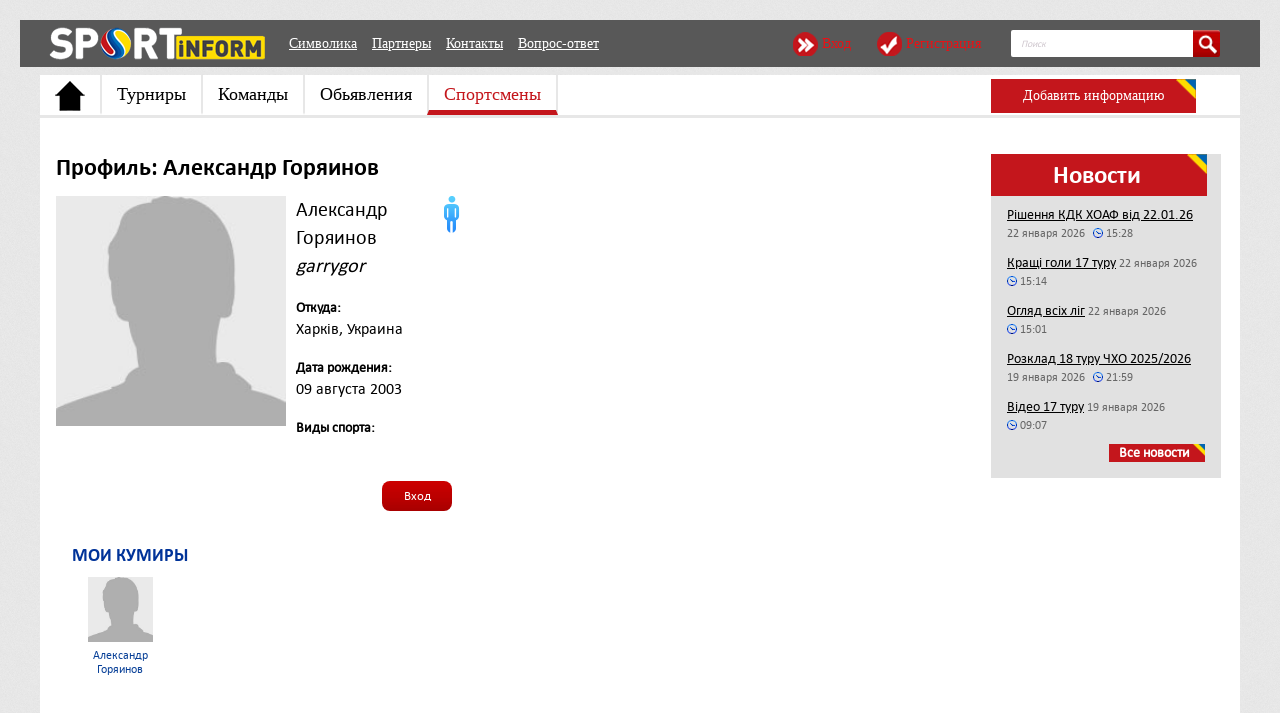

--- FILE ---
content_type: text/html; charset=utf-8
request_url: https://sportinform.com.ua/profile/view/2965/
body_size: 9696
content:
<!DOCTYPE html>
<html lang="en">
	<head>
	<meta charset="utf-8">
	<title>
    Александр Горяинов | SPORTinform.com.ua    </title>
	<meta name="description" content="Sportinform.com.ua - Место встречи всех спортсменов" />
	<meta name="keywords" content="SportInform, спорт, новости спорта, Аматорский футбол, Любительский футбол, Аматорский спорт, Любительский спорт, Турниры по футболу, футбольные турниры, аматорский футбольный клуб, спортивная социальная сеть, место встречи всех спортсменов, любительский кубок, футбольная премьер-лига, Соревнования, Мини футбол, Футзал, турнир по футболу, массовый футбол, футбол первенство, клуб, Команда, Тренер, Игрок, Коллектив, Поддержка, Любительский, Организация, Вратарь, Защитник, Полузащитник, Нападающий, Капитан, Победа, Поражение, Тактика, Стратегия, Самоотдача, Тренировки" />
	<meta name="google-site-verification" content="Gdmv3GVE8ivCeusqOM71Nm1aRcxJuhyGbEhbTDb6oDI" />
	<meta name='yandex-verification' content='4cbb95912fb25ecf' />
	<base href="https://sportinform.com.ua/" />
	<link rel="icon" href="favicon.gif" type="image/x-icon" />
	<link rel="shortcut icon" href="favicon.gif" type="image/x-icon" />
	<link media="all" rel="stylesheet" type="text/css" href="/public/bootstrap/css/bootstrap.min.css" />
	<link media="all" rel="stylesheet" type="text/css" href="/public/bootstrap/css/bootstrap-theme.min.css" />
	<link media="all" rel="stylesheet" type="text/css" href="css/style.css?v=1.3.2" />
	<!--<link media="all" rel="stylesheet" type="text/css" href="css/style.css?v=1.3" />-->
	<link media="all" rel="stylesheet" type="text/css" href="css/style_profile.css" />
	<link media="all" rel="stylesheet" type="text/css" href="css/style_new.css" />
	<link media="all" rel="stylesheet" type="text/css" href="css/nivo-slider.css" />
	<link rel="stylesheet" href="css/coda-slider-2.0.css" type="text/css" media="screen" />
	<link media="all" rel="stylesheet" type="text/css" href="css/default/default.css" />
	<!--link media="all" rel="stylesheet" type="text/css" href="css/form.css" /-->
	<link rel="alternate" type="application/rss+xml" title="SportInform.com.ua RSS Feed" href="https://sportinform.com.ua/rss/" />
	<link media="all" rel="stylesheet" type="text/css" href="css/bootstrap-datepicker3.min.css" />
	<!--[if lt IE 9]><link rel="stylesheet" type="text/css" href="css/ie.css" media="screen"/><![endif]-->
	<!--<script type="text/javascript" src="js/jquery-1.9.0.min.js"></script>
	<script>
	newJquery = jQuery.noConflict(true);
	</script>-->
	<script src="//ajax.googleapis.com/ajax/libs/jquery/1.9.1/jquery.min.js"></script>
	<script src="//code.jquery.com/jquery-migrate-1.2.1.js"></script>
	<link rel="stylesheet" href="//ajax.googleapis.com/ajax/libs/jqueryui/1.8.24/themes/smoothness/jquery-ui.css" />
	<script src="//ajax.googleapis.com/ajax/libs/jqueryui/1.8.24/jquery-ui.min.js"></script>
	<script src="//ajax.googleapis.com/ajax/libs/jqueryui/1.8.24/i18n/jquery-ui-i18n.min.js"></script>
	<script src="js/uploader/vendor/jquery.ui.widget.js"></script>
	<script src="js/uploader/jquery.iframe-transport.js"></script>
	<script src="js/uploader/jquery.fileupload.js"></script>
	<!--<script>
	newJquery = jQuery.noConflict();
	</script>-->
	<!--<script type="text/javascript" src="/js/jquery-1.3.2.min.js"></script>-->
	<script type="text/javascript" src="/js/jquery.tools.min.js"></script>
	<script type="text/javascript" src="/js/jquery.overlay.min.js"></script>
	<script type="text/javascript" src="/js/jquery.tooltip.min.js"></script>
	<!--<script type="text/javascript" src="js/form.select.js"></script>-->
	<script type="text/javascript" src="/js/jquery.newsReader.js"></script>
	<script type="text/javascript" src="/js/jquery.lightbox-0.5.js"></script>
	<script type="text/javascript" src="/js/jquery.zclip.min.js"></script>
	<script type="text/javascript" src="/js/common.js"></script>
	<!-- <script type="text/javascript" src="/js/coda-slider.1.1.1.pack.js"></script> -->
	<script type="text/javascript" src="/js/jquery.nivo.slider.js"></script>
	<script type="text/javascript" src="/js/bootstrap-datepicker.min.js"></script>
	<!-- <script type="text/javascript" src="/js/jquery.easing.1.3.js"></script>
        <script type="text/javascript" src="/js/jquery.coda-slider-2.0.js"></script>--><!--for news banner slider-->
	<script type="text/javascript">
    /*$(window).load(function() {
        $('#slider').nivoSlider({pauseTime: 10000});
    });
    $().ready(function() {
                $('#coda-banner-slider').codaSlider({ //news banner slider
                    autoSlide: true,
                    autoSlideInterval: 10000,
                    dynamicArrows: false,
                    dynamicTabs: false
                });
            });*/
    </script>
	<!--<script type="text/javascript" src="http://vk.com/js/api/share.js?90" charset="windows-1251"></script>-->
	<script type="text/javascript">
		var theInt = null;
		var $crosslink, $navthumb;
		var curclicked = 0;
		theInterval = function(cur){
			clearInterval(theInt);
			if( typeof cur != 'undefined' )
				curclicked = cur;
			$crosslink.removeClass("active-thumb");
			$navthumb.eq(curclicked).parent().addClass("active-thumb");
				$(".stripNav ul li a").eq(curclicked).trigger('click');
			theInt = setInterval(function(){
				$crosslink.removeClass("active-thumb");
				$navthumb.eq(curclicked).parent().addClass("active-thumb");
				$(".stripNav ul li a").eq(curclicked).trigger('click');
				curclicked++;
				if( 6 == curclicked )
					curclicked = 0;
			}, 5000);
		};
		/*$(function(){
			$("#main-photo-slider").codaSlider();
			$navthumb = $(".nav-thumb");
			$crosslink = $(".cross-link");
			$navthumb
			.click(function() {
				var $this = $(this);
				theInterval($this.parent().attr('href').slice(1) - 1);
				return false;
			});
			theInterval();
		});*/
	</script>
	<!--<script type="text/javascript" src="http://userapi.com/js/api/openapi.js?92"></script>
	<script type="text/javascript" src="http://vk.com/js/api/share.js?" charset="windows-1251"></script>
	<script type="text/javascript">
		VK.init({apiId: 3209191, onlyWidgets: true});
	</script>-->
	<link media="all" rel="stylesheet" type="text/css" href="/public/css/social-likes.css" />
	<link media="all" rel="stylesheet" type="text/css" href="/public/css/style.css" />
	</head>
	<body>
    <!-- верхняя полоска -->
<div class="top_line" id="header">
      <div class="center_position">
    <div class="header_logo"> <a href="/"><img src="/images/logo.png" alt="" /></a> </div>
    <div class="header_link">
          <ul>
        <li><a href="/13.html">Символика</a></li>
        <li><a href="/partners.html">Партнеры</a></li>
        <li><a href="/150.html">Контакты</a></li>
        <li><a href="/questions/answerers/best/">Вопрос-ответ</a></li>
      </ul>
        </div>
    <div class="search">
          <form action="search/" method="post">
				<input type="text" value="Поиск" name="searchstr" onfocus="if(this.value=='Поиск'){this.value='';}" onblur="if(this.value==''){this.value='Поиск';}" />
				<input type="submit" value="" />
			</form>        </div>
    <div class="login_panel">
          <ul class="login_none">
        <li><noindex><a href="/profile/login/" class="sprite enter showLoginModal">Вход</a></noindex></li>
<li><a href="/profile/signup/" class="sprite registration">Регистрация</a></li>      </ul>
        </div>
  </div>
    </div>
<!-- верхняя полоска --> 
<!-- меню под полоской -->
<hr class="clear top_line1 center_position" />
<div class="menu clear center_position page_fon">
      <ul>
    <li class="first "><a class="f_m_1 main_menu_block" href="/"></a></li><li><div class="c"><a class="f_m_107" href="/tournaments/best/">Турниры</a></div></li><li><div class="c"><a class="f_m_106" href="/teams/best/">Команды</a></div></li><li><div class="c"><a class="f_m_103" href="/note/">Обьявления</a></div></li><li class="active last"><a class="f_m_105" href="/profile/bestusers/">Спортсмены</a></li>  </ul>
      <!--<div class="menu_button menu_button2"><a href="#" onclick="return false;">Вся информация</a><ul>
<li><a href="/profile/bestusers/">Спортсмены</a></li><li><a href="/teams/best/">Команды</a></li><li><a href="/note/">Обьявления</a></li></ul></div>-->
      <div class="menu_button"><a href="#" onclick="return false;">Добавить информацию</a>
    <ul>
          <li><a href="/add-team-info.html">Добавить команду</a></li>
          <li><a href="/add-tournament-info.html">Добавить турнир</a></li>
          <li><a href="/other-event/">Добавить обьявления</a></li>
          <!--<li><a href="/other-event/">Добавить места</a></li>
<li><a href="/other-event/">Добавить события</a></li>-->
        </ul>
  </div>
      <div class="clear"></div>
    </div>
<hr class="clear top_line2 center_position" />
<!-- end #header -->
<div class="clear center_position page_fon">
          </div>
<!-- start #content -->		
<div id="content" class="clear main center_position page_fon">
	<!-- start .conteiner -->
	<div class="conteiner">							
		<!-- start .conteiner_inner -->
		<div class="conteiner_inner">
			<div class="">
				<div class="column-l"></div>
				<div class="sb"></div>
			</div>
			<div class="clear"></div>
						<div class="wrap">	
				<div class="column-l">
                                                                        <div class="">
			<h1></h1>
			<div class="struct_t">
				
		
					<!-- start @new -->
					
					<!-- start .struct -->
					<div class="struct">
						
						<!-- start .column_396 -->
						<div class="column_396">
							<h1 style="margin-top:0;">Профиль: Александр Горяинов</h1>
							<div class="profile_outer struct_t">

								<div class="struct_b layout">
									<div class="avatar"><img src="http://sportinform.com.ua/files/user/default.jpg" alt="" width="230" /></div>
									<div class="wrap">
										<dl class="profile_name">
											<dt>Александр Горяинов</dt>
											<dd><em>garrygor</em></dd>
										</dl>
										
										<dl>
											<dt>Откуда:</dt>
											<dd>Харків, Украина</dd>
										</dl>
										
										<dl>
											<dt>Дата рождения:</dt>
											<dd>09 августа 2003</dd>
										</dl>
										<!--
										<dl>
											<dt>Email:</dt>
											<dd>&mdash;</dd>
										</dl>
										<dl>
											<dt>Мобильный телефон:</dt>
											<dd>&mdash;</dd>
										</dl>
										-->
										
										<dl>
											<dt>Виды спорта:</dt>
											<dd><br/></dd>
										</dl>
										<div class="sex sex_male"></div>
									</div>
								</div>

								
								
								
								
								<div class="wrap">
									
									<a class="submit submit_red right" rel="#login" href="javascript:void(0);">Вход</a>
								</div>
								
							</div>	
						</div>
						<!-- end .column_396 -->
						
						<!-- start .column_310 -->
						<!--<div class="column_310">
							<div class="wrap box box_inner">
								<div class="rubric">Мои новости</div>
								<ul class="newsbrief newsbrief_compact"><li><em>нет новостей</em></li>
								</ul>
							</div>
						</div>-->
						<!-- end .column_310 -->
						
					</div>
					<!-- end .struct -->
					<div class="wrap box box_inner struct">
						<h2 class="rubric">Мои кумиры</h2>
						<ul class="list_items nobullet"><li><a href="/players/51604/"><span class="photo"><img src="/files/player/default.jpg" alt="" width="65" /></span>Александр Горяинов</a></li>
						</ul>
					</div><!-- end @new -->
					<div class="wrap box box_inner struct">
						<h2 class="rubric">Моя стена</h2>
						<div id="vk_comments"></div>
						<script type="text/javascript">
							VK.Widgets.Comments("vk_comments", {limit: 20, width: "680", attach: "*"});
						</script>
					</div>
			</div>
		</div><br />                                </div>
				<div class="sb">
										<div class="column_class wrap box box_inner box_gy struct"><div class="rubric">Новости</div><ul class="newsline"><li>
				<a href="news/16041.html">Рішення КДК ХОАФ від 22.01.26</a>
				<span class="dataline">22 января 2026</span>
				<span class="dataline with-icon with-time-icon">15:28</span>
				<!--
				<span class="dataline with-icon with-bcomment-icon">0</span>
				<span class="dataline with-icon with-bloupe-icon">78</span>
				-->
			</li><li>
				<a href="news/16040.html">Кращі голи 17 туру</a>
				<span class="dataline">22 января 2026</span>
				<span class="dataline with-icon with-time-icon">15:14</span>
				<!--
				<span class="dataline with-icon with-bcomment-icon">0</span>
				<span class="dataline with-icon with-bloupe-icon">48</span>
				-->
			</li><li>
				<a href="news/16039.html">Огляд всіх ліг</a>
				<span class="dataline">22 января 2026</span>
				<span class="dataline with-icon with-time-icon">15:01</span>
				<!--
				<span class="dataline with-icon with-bcomment-icon">0</span>
				<span class="dataline with-icon with-bloupe-icon">88</span>
				-->
			</li><li>
				<a href="news/16038.html">Розклад 18 туру ЧХО 2025/2026</a>
				<span class="dataline">19 января 2026</span>
				<span class="dataline with-icon with-time-icon">21:59</span>
				<!--
				<span class="dataline with-icon with-bcomment-icon">0</span>
				<span class="dataline with-icon with-bloupe-icon">795</span>
				-->
			</li><li>
				<a href="news/16037.html">Відео 17 туру</a>
				<span class="dataline">19 января 2026</span>
				<span class="dataline with-icon with-time-icon">09:07</span>
				<!--
				<span class="dataline with-icon with-bcomment-icon">0</span>
				<span class="dataline with-icon with-bloupe-icon">294</span>
				-->
			</li></ul><div class="all"><a class="inverse subscribe btn_all_news" href="news/">Все новости</a></div></div>					
				<!--
				<div class="box struct"><div class="box_inner wrap">
				<object align="middle" width="195" height="150" id="banner" codebase="http://download.macromedia.com/pub/shockwave/cabs/flash/swflash.cab#version=9,0,0,0" classid="clsid:d27cdb6e-ae6d-11cf-96b8-444553540000">
					<param value="sameDomain" name="allowScriptAccess"/>
					<param value="false" name="allowFullScreen"/>
					<param value="/files/057ua.swf" name="movie"/>
					<param value="high" name="quality"/>
					<param value="opaque" name="wmode"/>
					<embed align="middle" width="195" height="150" pluginspage="http://www.macromedia.com/go/getflashplayer" type="application/x-shockwave-flash" allowfullscreen="false" allowscriptaccess="sameDomain" name="banner" wmode="opaque" quality="high" src="/files/057ua.swf" />
				</object>
				</div></div>
				-->
						</div>
			</div>

<div class="clear"></div>
					<!-- start .box_social -->
							<div style="margin-top:20px;margin-left:5px;" class="box_group_contents"><div style="margin-right: 54px;" class="left">
								<!--
								<div id="vk_groups"></div>
								<script type="text/javascript">
									VK.Widgets.Group("vk_groups", {mode: 0, width: "4", height: "200"}, 24206797);
								</script>
								-->
								<div id="vk_groups"></div>
								<script type="text/javascript">
									VK.Widgets.Group("vk_groups", {mode: 0, width: "350", height: "200"}, 24687652);
								</script>
							</div>
							<div style="margin-right: 54px;" class="left">
								<iframe src="//www.facebook.com/plugins/likebox.php?href=http%3A%2F%2Fwww.facebook.com%2Fpages%2Fsportinformcomua%2F310518885667445&amp;width=350&amp;height=200&amp;colorscheme=light&amp;show_faces=true&amp;border_color&amp;stream=false&amp;header=true" scrolling="no" frameborder="0" style="border:none; overflow:hidden; width:350px; height:200px;" allowTransparency="true"></iframe>
							</div>
							<div class="left">
							<div class="g-plus" data-width="350" data-href="//plus.google.com/106426510947196949904" data-rel="publisher"></div>
							<script type="text/javascript">
							  window.___gcfg = {lang: 'ru'};
							   (function() {
								var po = document.createElement('script'); po.type = 'text/javascript'; po.async = true;
								po.src = 'https://apis.google.com/js/plusone.js';
								var s = document.getElementsByTagName('script')[0]; s.parentNode.insertBefore(po, s);
							  })();
							</script>
							</div>
							<div class="clear"></div>
							</div>
					<!-- end .box_social -->
<!-- start .box_linkator --> 
<!--
					<div class="box struct">
						<div class="box_inner wrap">
							<style type="text/css">
								.join_informer_1584 {text-align:left; clear: both; padding: 5px; color:#333 !important;}
								.join_informer_1584 a.join_link, a.join_text {text-transform: none; font-size: 12px; padding: 0; margin: 0px 0px 10px 0px;color:#333  !important;text-decoration:none; font-weight:bold;}
								.join_informer_1584 a.join_link:hover, a.join_text:hover {text-transform: none; font-size: 12px; padding: 0; margin:0px 0px 10px 0px;color:#000  !important;text-decoration:underline;}
								.join_informer_1584 .join_img {width: 100px;height: 100px;margin-right: 2px;}
							</style>
							<div class="join_informer_1584" id="join_informer_1584">загрузка...</div>
							<script type="text/javascript" src="http://partner.join.com.ua/informers/1584/" charset="utf-8"></script>
							<script type="text/javascript">ShowInformer(document.getElementById("join_informer_1584"));</script>
						</div>
					</div>
					--> 
<!-- end .box_linkator -->
</div>
<!-- end .conteiner_inner -->
</div>
<!-- end .conteiner -->
</div>
<!-- end #content -->

<div class="rating" style="display:none">
  <div class="left">
    <div style="float:left;"> 
      <!-- begin of Top100 code --> 
      <script id="top100Counter" type="text/javascript" src="http://counter.rambler.ru/top100.jcn?2665335"></script>
      <noscript>
      <a href="http://top100.rambler.ru/navi/2665335/" rel="nofollow"><img src="http://counter.rambler.ru/top100.cnt?2665335" alt="Rambler's Top100" border="0" /></a>
      </noscript>
      <!-- end of Top100 code --> 
    </div>
    <div style="float:left;margin-left:5px;" hidden> 
      <!-- Yandex.Metrika counter --> 
      <!--<script type="text/javascript">
						(function (d, w, c) {
							(w[c] = w[c] || []).push(function() {
								try {
									w.yaCounter12597088 = new Ya.Metrika({id:12597088, enableAll: true, webvisor:true});
								} catch(e) { }
							});
							
							var n = d.getElementsByTagName("script")[0],
								s = d.createElement("script"),
								f = function () { n.parentNode.insertBefore(s, n); };
							s.type = "text/javascript";
							s.async = true;
							s.src = (d.location.protocol == "https:" ? "https:" : "http:") + "//mc.yandex.ru/metrika/watch.js";
						
							if (w.opera == "[object Opera]") {
								d.addEventListener("DOMContentLoaded", f);
							} else { f(); }
						})(document, window, "yandex_metrika_callbacks");
						</script>
      <noscript>
      <div><img src="//mc.yandex.ru/watch/12597088" style="position:absolute; left:-9999px;" alt="" /></div>
      </noscript>--> 
      <!-- /Yandex.Metrika counter --> 
    </div>
    <div style="float:left;margin-left:5px;"> 
      <!-- Rating@Mail.ru counter --> 
      <!--<script type="text/javascript">//<![CDATA[
						var _tmr = _tmr || [];
						_tmr.push({id: '2360881', type: 'pageView', start: (new Date()).getTime()});
						(function (d, w) {
						   var ts = d.createElement('script'); ts.type = 'text/javascript'; ts.async = true;
						   ts.src = (d.location.protocol == 'https:' ? 'https:' : 'http:') + '//top-fwz1.mail.ru/js/code.js';
						   var f = function () {var s = d.getElementsByTagName('script')[0]; s.parentNode.insertBefore(ts, s);};
						   if (w.opera == "[object Opera]") { d.addEventListener("DOMContentLoaded", f, false); } else { f(); }
						})(document, window);
						//]]></script>
      <noscript>
      <div style="position:absolute;left:-10000px;"> <img src="//top-fwz1.mail.ru/counter?id=2360881;js=na" style="border:0;" height="1" width="1" alt="Рейтинг@Mail.ru" /> </div>
      </noscript>--> 
      <!-- //Rating@Mail.ru counter --> 
      <script type="text/javascript"><!--
document.write("<noindex><a href='http://www.liveinternet.ru/click' "+
"target=_blank><img src='//counter.yadro.ru/hit?t27.6;r"+
escape(document.referrer)+((typeof(screen)=="undefined")?"":
";s"+screen.width+"*"+screen.height+"*"+(screen.colorDepth?
screen.colorDepth:screen.pixelDepth))+";u"+escape(document.URL)+
";h"+escape(document.title.substring(0,80))+";"+Math.random()+
"' alt='' title='LiveInternet: показано количество просмотров и"+
" посетителей' "+
"border='0' width='88' height='120'><\/a></noindex>")
//--></script> 
    </div>
  </div>
</div>
<script>
    $(function () {
        var actionType = null;
        var dataId = null;
        $('.uploadFile').fileupload({
            url:'/ajax/teamUploadFile/',
            dataType: 'json',
        });
        $('.uploadFile').bind('fileuploadsubmit', function(e, data) {
            data.formData = {
                'actionType': actionType,
                'teamID': dataId,
            };
        }).bind('fileuploadalways', function(e, data) {
            console.log(data);
            if (data.result.success) {
                window.location.reload();
            }
        });
        $(document).on('click', '.uploadImageButton', function() {
            actionType = $(this).attr('data-action');
            dataId = $(this).attr('data-id');
            $('#'+actionType+'Input').trigger('click');
            return false;
        });
    });
    
    window.___gcfg = {lang: 'ru'};

    (function() {
      var po = document.createElement('script'); po.type = 'text/javascript'; po.async = true;
      po.src = 'https://apis.google.com/js/platform.js';
      var s = document.getElementsByTagName('script')[0]; s.parentNode.insertBefore(po, s);
    })();

    !function(d,s,id){var js,fjs=d.getElementsByTagName(s)[0],p=/^http:/.test(d.location)?"http":"https";if(!d.getElementById(id)){js=d.createElement(s);js.id=id;js.src=p+"://platform.twitter.com/widgets.js";fjs.parentNode.insertBefore(js,fjs);}}(document, "script", "twitter-wjs");
    
	/*
    !function (d, id, did, st) {
    var js = d.createElement("script");
    js.src = "http://connect.ok.ru/connect.js";
    js.onload = js.onreadystatechange = function () {
    if (!this.readyState || this.readyState == "loaded" || this.readyState == "complete") {
      if (!this.executed) {
        this.executed = true;
        setTimeout(function () {
          OK.CONNECT.insertShareWidget(id,did,st);
        }, 0);
      }
    }};
    d.documentElement.appendChild(js);
  }(document,"ok_shareWidget",document.URL,"{width:190,height:30,st:'straight',sz:20,ck:2}");
  */
</script> 
<!-- футер -->
<div class="clear footer">
  <div class="center_position">
    <div class="f_menu"> </div>
    <hr class="clear" />
    <div class="fblock1">
      <ul>
        <li class="first "><a class="f_m_1" href="/">Главная</a></li><li><div class="c"><a class="f_m_107" href="/tournaments/best/">Турниры</a></div></li><li><div class="c"><a class="f_m_106" href="/teams/best/">Команды</a></div></li><li><div class="c"><a class="f_m_103" href="/note/">Обьявления</a></div></li><li class="active last"><a class="f_m_105" href="/profile/bestusers/">Спортсмены</a></li>      </ul>
    </div>
    <span class="f_r"></span>
    <div class="fblock2">
      <ul>
        <li class="f_sprite f_b1_s"><a href="/profile/bestusers/">Спортсмены</a></li>
        <li class="f_sprite f_b1_k"><a href="/teams/best/">Команды</a></li>
        <li class="f_sprite f_b1_t"><a href="/tournaments/best/">Турниры</a></li>
      </ul>
    </div>
    <span class="f_r"></span>
    <div class="fblock3">
      <h3>Наши контакты</h3>
      <ul>
        <li class="f_sprite f_b2_c">+38 093 923 23 39</li>
        <li class="f_sprite f_b2_e">
          <noindex><a href="mailto:info@sportinform.com.ua">info@sportinform.com.ua</a></noindex>
        </li>
        <li class="f_sprite f_b2_s">
          <noindex><a href="skype:sportinform">скайп sportinform</a></noindex>
        </li>
        <li><a href="http://sportinform.com.ua/tournaments/3/kontakty-otdelov-kubka-fc-univer.html">Кубок ФК Универ</a></li>
        <li><a href="http://www.sportinform.com.ua/tournaments/110/100.html">Кубок Харькова</a></li>
      </ul>
    </div>
    <span class="f_r"></span>
    <div class="fblock4">
      <h3>Мы в социальных сетях:</h3>
      <noindex> <a class="f_sprite soc_vk" href="http://vkontakte.ru/id160653926" target="_blank"></a> <a class="f_sprite soc_fb" href="http://www.facebook.com/pages/sportinformcomua/310518885667445" target="_blank"></a> <a class="f_sprite soc_yt" href="https://www.youtube.com/channel/UCYDic76tQrdUPzUU5U5ZOLg" target="_blank"></a> <!--<a class="f_sprite soc_t" href="https://twitter.com/sportinform2012" target="_blank"></a> <a class="f_sprite soc_g" href="https://plus.google.com/106426510947196949904" target="_blank"></a>--> <a class="f_sprite soc_rss" href="http://www.sportinform.com.ua/rss/" target="_blank"></a> </noindex>
    </div>
    <hr class="clear" />
    <div class="copyrate">&copy;
      2012 - 2026      SportInform.com.ua | Все права защищены.</div>
    <img class="f_logo" src="/images/f_logo.png" />
    <div class="copyrate2">
      <noindex><a href="http://ubdevelopment.com/" target="_blank">Создание сайтов</a></noindex>
      -</div>
  </div>
  <div class="clear"></div>
</div>
<!-- футер --> 

<!--</div>--> 
<!-- end #wrapper --> 
<!-- start .subscribersList - popup -->
<!-- end .subscribersList - popup --> 
<!-- start .addvkwall - popup -->
<div class="apple_overlay" id="addvkwall">
  <div class="rubric">Добавить стену ВКонтакте</div>
  <form class="f-login custom-form" action="/tournaments//" method="post">
    <fieldset>
      <div class="row">
        <div class="f-line"> Укажите ID группы или страницы ВКонтакте,<br />
          посвящённой Вашему турниру:<br />
          <br />
          <small>например: 24687652</small><br />
          <br />
          <input type="text" id="vkwallid" name="vkwallid" value="" />
          <input type="hidden" id="vktid" name="vktid" value="" />
        </div>
      </div>
      <div class="f-login_footer" style="padding-left: 0;">
        <div class="row">
          <input class="submit" type="submit" value="Отправить" />
        </div>
      </div>
    </fieldset>
  </form>
</div>
<!-- end .login - popup -->
<script type="text/javascript">
	  var _gaq = _gaq || [];
	  _gaq.push(['_setAccount', 'UA-20951162-1']);
	  _gaq.push(['_trackPageview']);
	  (function() {
		var ga = document.createElement('script'); ga.type = 'text/javascript'; ga.async = true;
		ga.src = ('https:' == document.location.protocol ? 'https://ssl' : 'http://www') + '.google-analytics.com/ga.js';
		var s = document.getElementsByTagName('script')[0]; s.parentNode.insertBefore(ga, s);
	  })();
	</script>
<div class="modal fade" id="permissionDeniedModal">
  <div class="modal-dialog">
    <div class="modal-content">
      <div class="modal-header">
        <button type="button" class="close" data-dismiss="modal" aria-hidden="true">&times;</button>
        <h4 class="modal-title">У вас недостаточно прав</h4>
      </div>
      <div class="modal-body">
        <p><strong>У вас недостаточно прав.</strong> Редактировать данные турниров и команд могут только <strong>модераторы</strong>. 
          Чтобы стать <strong>модератором</strong> зайдите в желаемый турнир или команду и нажмите кнопку <strong>“Стать модератором”</strong>.</p>
      </div>
    </div>
  </div>
</div>
<div class="modal fade" id="ajaxModal">
  <div class="modal-dialog">
    <div class="modal-content">
      <div class="modal-header">
        <button type="button" class="close" data-dismiss="modal" aria-hidden="true">&times;</button>
        <h4 class="modal-title" id="ajaxModalTitle"></h4>
      </div>
      <div class="modal-body" id="ajaxModalBody"> </div>
      <!--      <div class="modal-footer" id="ajaxModalFooter"> </div>--> 
    </div>
  </div>
</div>
<div class="modal fade" id="teamModeratorRequestModal">
  <form class="form-horizontal" action="/ajax/moderatorRequest" method="post" enctype="multipart/form-data" id="teamModeratorRequestModalForm">
    <div class="modal-dialog">
      <div class="modal-content">
        <div class="modal-header">
          <button type="button" class="close" data-dismiss="modal" aria-hidden="true">&times;</button>
          <h4 class="modal-title">Стать модератором</h4>
        </div>
        <div class="modal-body">
          <div class="alert" id="teamModeratorRequestModalAlert"></div>
          <div class="form-group">
            <label for="moderatorRequestPhone" class="col-sm-2 control-label">Телефон:</label>
            <div class="col-sm-10">
              <input type="text" class="form-control" id="moderatorRequestPhone" name="phone" placeholder="Телефон">
            </div>
          </div>
          <div class="form-group">
            <label for="moderatorRequestNote" class="col-sm-2 control-label">Примечание:</label>
            <div class="col-sm-10">
              <textarea type="text" class="form-control" id="moderatorRequestNote" name="note" placeholder="Примечание"></textarea>
            </div>
          </div>
          <div class="form-group">
            <label for="moderatorRequestFile" class="col-sm-2 control-label">Файл:</label>
            <div class="col-sm-10">
              <input type="file" class="form-control" id="moderatorRequestFile" name="file" placeholder="Файл">
            </div>
          </div>
          <p>Укажите свой номер телефона или приложите любой файл, подтверждающий, что Вы имеете отношение к этой команде: заявочный лист, паспорт футболиста и т.д. Это значительно увеличит шансы стать модератором команды и во многом ускорит процесс подтверждения.</p>
        </div>
        <div class="modal-footer">
          <input type="hidden" id="moderatorRequestTeamId" name="team">
          <div class="loader-small pull-left"></div>
          <button type="submit" class="btn btn-primary" id="teamModeratorRequestBtn">Отправить запрос</button>
        </div>
      </div>
    </div>
  </form>
</div>
<div class="modal fade" id="addTeamPhotoModal">
  <form class="form-horizontal" method="post">
    <div class="modal-dialog">
      <div class="modal-content">
        <div class="modal-header">
          <button type="button" class="close" data-dismiss="modal" aria-hidden="true">&times;</button>
          <h4 class="modal-title">Добавить фото</h4>
        </div>
        <div class="modal-body">
          <div class="progress" id="addTeamPhotoModalProgressHolder">
            <div id="addTeamPhotoModalProgress" class="progress-bar" role="progressbar" aria-valuenow="60" aria-valuemin="0" aria-valuemax="100" style="width: 0%"> 0% </div>
          </div>
          <input type="file" name="file" id="addTeamPhotoModalSelectImagesInput" multiple>
          <div><a href="#" id="addTeamPhotoModalSelectImages" class="btn btn-primary">Выбрать фотографии</a></div>
        </div>
        <div class="modal-footer"> </div>
      </div>
    </div>
  </form>
</div>
<div class="modal fade" id="addTeamVideoModal">
  <form class="form-horizontal" method="post">
    <div class="modal-dialog">
      <div class="modal-content">
        <div class="modal-header">
          <button type="button" class="close" data-dismiss="modal" aria-hidden="true">&times;</button>
          <h4 class="modal-title">Добавить видео</h4>
        </div>
        <div class="modal-body">
          <div class="alert" id="addTeamVideoModalAlert"></div>
          <div class="form-group">
            <label for="addTeamVideoModalUrl" class="col-sm-2 control-label">Youtube URL:</label>
            <div class="col-sm-10">
              <input type="text" class="form-control" id="addTeamVideoModalUrl" name="url" placeholder="Youtube URL">
            </div>
          </div>
          <div id="addTeamVideoModalInfo"> <img src="" alt="" id="addTeamVideoModalInfoImage" class="pull-left">
            <h3 id="addTeamVideoModalInfoTitle"></h3>
            <p id="addTeamVideoModalInfoDescription"></p>
          </div>
          <div class="clear"></div>
        </div>
        <div class="modal-footer">
          <div class="loader-small pull-left"></div>
          <button type="submit" class="btn btn-primary" disabled id="addTeamVideoModalBtn">Добавить</button>
        </div>
      </div>
    </div>
  </form>
</div>
<div class="modal" id="loginModal">
  <form class="form-horizontal" action="/profile/login/" method="post">
    <div class="modal-dialog">
      <div class="modal-content">
        <div class="modal-header">
          <button type="button" class="close" data-dismiss="modal" aria-hidden="true">&times;</button>
          <h4 class="modal-title">Вход</h4>
        </div>
        <div class="modal-body">
          <div class="form-group">
            <label for="email" class="col-sm-2 control-label">E-mail:</label>
            <div class="col-sm-10">
              <input type="email" class="form-control" id="email" name="email" placeholder="E-mail">
            </div>
          </div>
          <div class="form-group">
            <label for="password" class="col-sm-2 control-label">Пароль:</label>
            <div class="col-sm-10">
              <input type="password" class="form-control" id="password" name="password" placeholder="Пароль">
            </div>
          </div>
          <div class="form-group">
            <div class="col-sm-offset-2 col-sm-10">
              <div class="checkbox">
                <label>
                  <input type="checkbox" id="remember" name="remember">
                  Запомнить </label>
              </div>
            </div>
          </div>
        </div>
        <div class="modal-footer">
          <button type="submit" class="btn btn-primary pull-left">Вход</button>
          <span class="pull-right"><a href="/profile/forgot/">Забыли пароль</a>?<br />
          Вы можете получить аккаунт, зарегистрировавшись по <a href="/profile/signup/">этой ссылке</a>. </span> </div>
      </div>
    </div>
  </form>
</div>
<!-- end .login - popup -->
<script type="text/javascript" src="/js/social-likes.min.js"></script> 
<script type="text/javascript" src="/public/bootstrap/js/bootstrap.min.js"></script> 
<script type="text/javascript" src="/public/js/script.js"></script>
</body></html>

--- FILE ---
content_type: text/html; charset=utf-8
request_url: https://accounts.google.com/o/oauth2/postmessageRelay?parent=https%3A%2F%2Fsportinform.com.ua&jsh=m%3B%2F_%2Fscs%2Fabc-static%2F_%2Fjs%2Fk%3Dgapi.lb.en.2kN9-TZiXrM.O%2Fd%3D1%2Frs%3DAHpOoo_B4hu0FeWRuWHfxnZ3V0WubwN7Qw%2Fm%3D__features__
body_size: 163
content:
<!DOCTYPE html><html><head><title></title><meta http-equiv="content-type" content="text/html; charset=utf-8"><meta http-equiv="X-UA-Compatible" content="IE=edge"><meta name="viewport" content="width=device-width, initial-scale=1, minimum-scale=1, maximum-scale=1, user-scalable=0"><script src='https://ssl.gstatic.com/accounts/o/2580342461-postmessagerelay.js' nonce="GwW1KZ8mRRy0TwDs5vrxjw"></script></head><body><script type="text/javascript" src="https://apis.google.com/js/rpc:shindig_random.js?onload=init" nonce="GwW1KZ8mRRy0TwDs5vrxjw"></script></body></html>

--- FILE ---
content_type: text/css
request_url: https://sportinform.com.ua/css/style_new.css
body_size: 3179
content:
body,html{padding:0px;margin:0px;background:url(../images/fon.png) repeat;}
ul,ol{list-style:none;padding:0px;margin:0px;}
.center_position{width:1200px;margin:0 auto;}
.clear{clear:both;}
.sprite{background:url(../images/sprite.png);}
.page_fon{background:#fff;}


.top_line{width:100%;height:47px;background:url(../images/top_line.png) repeat-x;font-family:Verdana;}
.search{margin:10px 20px 0px 0px;float:right;}
.search input[type=text]{padding:7px 10px;width:182px;border:none;border-radius: 2px 0px 0px 2px;font-size:10px;font-style:italic;color:#d0c8cf;float:left;height: 27px;}
.search input[type=submit]{padding:0px;background:#fff url(../images/sprite.png) no-repeat;width:27px;height:27px;border:none;border-radius: 0px 2px 2px 0px;float:left;}
.enter{background-position:0px -54px;padding: 5px 0px 5px 30px;}
.registration{background-position:0px -108px;padding: 5px 0px 5px 30px;}
.p_profile{background-position:0px -643px;padding: 5px 0px 5px 30px;}
.p_exit{background-position:0px -703px;padding: 5px 0px 5px 30px;}
.login_panel{float:right;margin:15px 30px 0px;font-size:14px;}
.login_panel a{color:#E91115;text-decoration:none;}
.login_panel a:hover{text-decoration:underline;}
.login_panel ul li{float:left;margin-left:5px;padding-left:20px;}

.menu{font-size:18px;/*text-transform:uppercase;*/margin-top:1px;font-family:Verdana;}
.menu ul{float:left;width: 930px;}
.menu ul li{border-left:2px solid #e7e7e7;border-right:2px solid #e7e7e7;border-bottom:5px solid transparent;float:left;margin-left:-2px;padding:10px 15px 0px;height:40px;}
.menu ul li:first-child{border-left:2px solid transparent;}
.menu a{text-decoration:none;color:#000;}
.menu ul li:hover a,.menu ul li.active a{color:#c4161c;}
.menu ul li:hover,.menu ul li.active{color:#c4161c;border-bottom:5px solid #c4161c;}
.menu_button{float:left;font-size:14px;padding:8px 12px;background:#c4161c url(../images/menu.png) 100% 0px no-repeat;color:#fff;text-transform: none;margin:4px 0px 0px 21px;width: 205px;text-align:center;}
.menu_button a{color:#fff;}
.top_line2,.top_line1{height:2px;background:#e7e7e7;width:1200px;border:none;}
.top_line2{height:3px;}

.header .logo{margin:30px 0px 30px 10px;float:left;}
.header {font-family:Verdana;}
.sub_logo{margin: 73px 0px 0px -225px;float:left;font-size:12px;}
.top_banner{float:right;width:885px;overflow:hidden;margin:3px;}

/*footer*/
.footer{background:url(../images/footer.png) repeat;font-family:Verdana;margin:-10px 0px 0px;padding:0px 0px 10px 0px;}
.footer hr{height:1px;background:#b3b2af;border:none;width:85%;}
.f_menu{padding-left:150px;}
.f_menu li{float:left;font-size:21px;padding:10px 18px;}
.f_menu li a{color:#3f3f3f;text-decoration:none;text-transform:uppercase;}
.f_menu li a:hover,.f_menu li.active a{color:#c4161c;}
.fblock1,.fblock2,.fblock3,.fblock4{float:left;padding: 10px 0px 10px 0px;}
.fblock1{margin:0px 0px 0px 0px;font-size:18px;color:#fff;width:280px;}
.fblock1 h3{color:#fff;font-size:13px;margin:0;text-decoration:underline;}
.fblock1 ul a{text-decoration:none;color:#fff;/*background:url(../images/f_main_menu.png) no-repeat;padding:7px 0px 7px 45px;*/padding:0px;}
.fblock1 ul a.f_m_1{background-position:0px 0px;}
.fblock1 ul a.f_m_111{background-position:0px -40px;}
.fblock1 ul a.f_m_112{background-position:0px -213px;}
.fblock1 ul a.f_m_113{background-position:0px -169px;}
.fblock1 ul a.f_m_114{background-position:0px -124px;}
.fblock1 ul li.active a{color:#c4161c;}
.fblock1 ul li{line-height:1.1em;/*padding:7px 0px 7px 20px;*/padding:0px;margin:0px 0px 8px;}
.fblock1 ul li a:hover,.fblock2 ul li a:hover,.fblock3 ul li a:hover{color:#2461a5;text-decoration:underline;}
.fblock2{font-size:18px;width:200px;margin:0px 0px 0px 50px;}
.fblock2 ul a{color:#fff;text-decoration:none;}
.fblock2 ul li{padding: 9px 0px 9px 45px;line-height:1.3em;}


.fblock3{color:#666464;font-size:18px;width:320px;margin:0px 0px 0px 50px;}
.fblock3 h3{color:#fff;font-size:18px;text-align:center;}
.fblock3 ul a{color:#666464;text-decoration:none;}
.fblock3 ul li{padding: 0px 0px 0px 35px;line-height:1.1em;margin:0px 0px 15px;}

.fblock4{font-size:18px;width:250px;color:#fff;margin:0px 0px 0px 40px;}
.fblock4 h3{font-size:18px;color:#fff;margin:0px;}
.fblock4 a{display:block;float:left;margin:20px 0px 0px;width:34px;height:35px;}

.copyrate{color:#282626;font-size:14px;padding-bottom: 20px;float:left;padding:0px 0px 0px 35px;margin-top:5px;}
.column_class .rubric{background:#c4161c url(../images/menu.png) 100% 0px no-repeat;font-size:25px;padding:7px;color:#fff;text-transform: none;text-align:center;width:220px}
.column_class .rubric {margin: -16px 0px 10px -20px;}
.left_column{margin:0px 0px 0px 5px;float:left;width:237px;}
.left_column .rubric{width:230px;}
.index_page{width: 630px;margin-right: 0px;}
.index_page_content{padding-left:30px;margin:-20px 0px 0px;}
.index_page .box{-webkit-box-shadow: none;-moz-box-shadow: none;box-shadow: none;border:5px solid #e7e3da;border-radius:3px;}
.box_group_content{border:5px solid #e7e3da;border-bottom:3px solid #e7e3da;border-radius:3px;margin:0px 0px 40px;}
.social_group_page{width:930px;margin:0 auto 40px;}
.map_logo{text-align:center;background:#e1e1e1;padding:10px 0px;font-size:14px;font-weight:700;color:#c4161c;background:url(../images/reestr.png) repeat-x;}
#short_list_teams img,#short_list_tournaments img{width:100px;height:100px;}
#short_list_players img{width:100px;height:100px;}
.class_sports_none{color:#000;}
.cat_maps{padding-bottom:0px;}
.cat_maps .rubric{margin-bottom:0px;}
.cat_maps ul{margin:0px 0px 0px -15px;width:230px;}
.cat_maps ul ul{margin:0px 0px 0px -46px;width:230px;display:none;}
.cat_maps ul li:hover ul{display:block;}
.cat_maps ul > li img{margin:0px 10px 0px 0px;}
.cat_maps ul > li{font-size:24px;font-family:Verdana;width: 191px;line-height:100%;background:#e1e1e1;border-top:1px solid #86878a;padding:0px 0px 0px 46px;}
.cat_maps ul > li.no-icon{font-size:18px;width: 100%;padding:0px 0px 0px 5px;}
.cat_maps ul > li:first-child{border:none;}
.cat_maps ul li a{text-decoration:none;display:block;padding:5px 0px;color:#524f4f;}
.cat_maps ul li:hover{}
.cat_maps ul ul li{background:#7e7f83 url(/images/subcat.png) 20px 10px no-repeat;width: 185px;}
.cat_maps ul ul li:first-child{background:#7e7f83 url(/images/subcat_l.png) 20px 0px no-repeat;width: 185px;}
.cat_maps ul ul li:hover{background:#2461a5 url(/images/subcat.png) 20px 10px no-repeat;}
.cat_maps ul ul li:first-child:hover{background:#2461a5 url(/images/subcat_l.png) 20px 0px no-repeat;}
.cat_maps ul ul li a{color:#e1e1e1;font-size:18px;}
.btn_all_news{padding: 0px 15px 0px 15px;width:inherit;text-decoration:none !important;float:right;}
a.btn_all_index{padding: 0px 15px 0px 15px;width:inherit;text-decoration:none !important;float:right;background:#C4161C;display:block;color:#fff;margin:0px 3px 0px 20px;}
.table_list{width:850px;overflow:visible;}
.table_list td{border:5px solid #fff;}
.table_list td.col1{width:100px;}
.table_list td.col2{width:250px;}
.table_list td.col3{width:200px;}
.table_list td.col4{width:200px;}
.table_list td.col5{width:300px;}
.column-l .wrap{overflow:visible;}
.none_column{margin-right: 50px;width: 870px;}
.soc_block{margin-left:15px;}
.menu_button ul{position:absolute;display:none;z-index:10;width:229px;margin:8px 0px 0px -12px;}
.menu_button:hover ul{display:block;}
.menu_button ul li a{display:block;width:88%;height:50%;padding:10px 12px;}
.menu_button ul li{border:none;background:#C4161C;margin:0;float:none;border-top:1px solid #fff;padding:0px;height: 37px;}
.menu_button ul li:first-child{border:none;border-top:1px solid #fff;}
.menu_button ul li:hover{border-bottom:none;background:#C4161C url(../images/iadd.png) 200px 0px no-repeat;}
.menu_button ul li:hover a{color:#fff;text-decoration:underline;}
      #map-container {
        margin: 0px 0px 25px;
        border-width: 1px;
        border-style: solid;
        border-color: #ccc #ccc #999 #ccc;
        -webkit-box-shadow: rgba(64, 64, 64, 0.5) 0 2px 5px;
        -moz-box-shadow: rgba(64, 64, 64, 0.5) 0 2px 5px;
        box-shadow: rgba(64, 64, 64, 0.1) 0 2px 5px;
        width: 630px;
      }
 
      #map {
        width: 100%;
        height: 330px;
      }
.maps_title{width:300px;}
.f_r{display:block;height:200px;width:1px;float:left;border-left:1px solid #b3b2af;border-right:1px solid #9a9a9a;background:#8c8c8c;margin: 12px 0px 0px;}
.f_sprite{background:url(../images/f_sprite.png) no-repeat;}
.f_b1_s{background-position:0px 0px;}
.f_b1_k{background-position:0px -76px;}
.f_b1_t{background-position:0px -149px;}
.f_b2_c{background-position:0px -225px;}
.f_b2_e{background-position:0px -273px;}
.f_b2_s{background-position:0px -323px;}
.f_b2_i{background-position:0px -376px;}
.soc_vk{background-position:-5px -438px;}
.soc_fb{background-position:-5px -497px;}
.soc_yt{background-position:-5px -557px;}
.soc_t{background-position:-5px -616px;}
.soc_g{background-position:-5px -670px;}
.soc_rss{background-position:-5px -728px;}
.copyrate,.copyrate2{font-size:11px;color:#545151;}
.copyrate{font-size:12px;}
.copyrate2{float:right;margin:5px 5px 0px 0px;}
.f_logo{float:right;margin:0px 35px 0px 0px;}
.nivo-directionNav{display:none;}
#slider{width:885px;height:115px;}
.nivo-controlNav{display:none;}
.apple_overlay{left:0px !important;}
#video_top_youtube li{width:425px;float:left;margin:0px 5px;height:350px;}
.menu_button2{background: #0b528a url(../images/menu_info.png) 100% 0px no-repeat;width:169px;}
.menu_button2 ul li{background:#0b528a;}
.menu_button2 ul li:hover{background:#0b528a url(../images/iadd.png) 160px 0px no-repeat;}

#index_list ul li{border:3px solid #e7e3da;border-bottom:3px solid #e7e3da;border-radius:3px;margin:0px 0px 10px;width: 305px;height: 110px;overflow: hidden;float:left;}
.index_avatar{float:left;}
.index_avatar img{width:100px;height:100px;}
.index_text{/*float:left;*/margin-left:105px;width:175px;}
.questbook .index_name {display:none;}
.questbook .index_sport {margin:0px;}
.index_sport{display:block;margin:5px 0px 0px;}
.header_logo{float:left;margin:0px 0px 0px 0px;}
.tournamentPane{clear:both;}
.tourn_page{width:730px;}
.tourn_page .slider-wrap_outer{margin-left:80px;}
#index_list ul li.index_list_l{margin-right:5px;}
.m_p_l{width:880px;}
.m_p_l ul li{width:202px;height:142px;list-style:none !important;float:left;overflow: hidden;font-size:18px;margin: 20px 40px 0px 40px;overflow:hidden;}
.m_p_l ul li img{width:202px;height:142px;}
.m_p_l ul li a{display: block;position: relative;color:#515153;}
.m_p_l ul li:hover a{color:#000;}
.m_p_l ul li div{display:block;background:url(../images/fon_menu.png) repeat;bottom: 0px;height: 50px;left: 0px;position: absolute;text-align: center;width: 100%;/*text-transform:uppercase;*/z-index: 2;-moz-transition: all 0.5s ease;-o-transition: all 0.5s ease;-webkit-transition: all 0.5s ease;}
.m_p_l ul li:hover div{height:142px;}
.m_p_l ul li:hover div p{top: 55%;}
.m_p_l ul li div p{left: 0px;margin-top: -15px;position: absolute;text-align: center;top: 65%;width: 100%;}
.cat_maps ul li a:hover{color:#2461A5;}
.cat_maps ul li a.active{color:#C4161C;}
.index_list ul{margin-top:0px;}
.sb, .layout-r {float: right;margin: 0px 3px 0px -230px;}
.m_p_l_t ul li, .m_p_l_t ul li img,.m_p_l_t ul li:hover div {width:130px;height:130px;font-size:12px;}
.sb_index{margin: 0px 20px 0px -230px;}
.filter_list #country,.filter_list #city{width:90px;}
.filter_list #sport{width:230px;}
.filter_list label{color:#c4161c;margin-left:5px;}
.filter_list{width:850px;padding:3px ;border:1px solid #000;font-family:Arial;font-size:14px;}
.filter_list input[type*=submit],.filter_list input[type*=button]{background:#c4161c;border:none;color:#fff;}
.text table.table_list{margin-left:0px;width:858px;}
.text table.table_list tr:hover{background:#f9f4ca;}
.text table.table_list .title td{background:#0b528a;color:#fff;}

.menu ul li a.main_menu_block{display:block;width:30px;height:30px;background:url(../images/home_page.png) 0px 0px no-repeat;margin-top: -4px;}
.menu ul li a.main_menu_block:hover,.menu ul li.active a.main_menu_block{background:url(../images/home_page_hover.png) 0px 0px no-repeat;}

.header_link{float:left;font-size: 14px;}
.header_link ul li{float:left;margin-left: 15px;margin-top: 15px;}
.header_link ul li a{color: #fff;}
.header_link ul li a:hover{text-decoration:none;}

.map_container { float: left; margin-top: 30px; }
.map_category li {                                    
     display: inline;
     list-style-type: none;
     padding-right: 20px;
}


--- FILE ---
content_type: text/css
request_url: https://sportinform.com.ua/public/css/style.css
body_size: 1148
content:
* {
	outline:none !important;
}
textarea{
	resize:none !important;
}
.container-full {
}
.container-team-header {
	background:#EEE;
	padding:10px;
}
.container-team-header .logo {
	float:left;
	width:250px;
}
.container-team-header .description {
	float:left;
}
.container-team-header .social {
	float:right;
	width:350px;
}
.container-team-header .social .social-likes {
	margin:10px 0;
}
.container-team-header h3 {
	font-size:36px;
	text-transform:uppercase;
}
.container-team-header h4 {
	font-size:14px;
	font-weight:bold;
}
.tabs-menu {
	font-size:13px;
	list-style:none;
	margin:10px 0 0 0;
	padding:0;
}
.tabs-menu-horizontal {
	border-collapse:collapse;
	display:table;
	margin-bottom:10px;
	margin-top:-7px;
	width:100%;
}
.tabs-menu li {
	background:#EEE;
	margin:1px 0;
}
.tabs-menu-horizontal li {
	border:#FFF 1px solid;
	display:table-cell;
	/*font-size:12px;*/
	margin-bottom:10px;
	margin-right:2px;
	text-align:center;
}
.tabs-menu li.delimiter{
	background:#666;
	margin:5px 0;
}
.tabs-menu li a {
	display:block;
	padding:3px 5px;
	text-decoration:none;
}
.tabs-menu li:hover, .tabs-menu li.active {
	background:#09F;
}
.tabs-menu li:hover a, .tabs-menu li.active a {
	color:#FFF;
}
.tabs-menu li:hover a {
	color:#FFF;
}
.teamPlayerBirthdate {
	color:#606060;
	font-size:12px;
}
.social-likes_notext .social-likes__widget .social-likes__button {
	text-indent:-9999px;
}
.social-likes__widget {
	border-color:#FFF;
}
h2.team-line-up {
	background:#09F;
	color:#FFF;
	margin:10px 0;
	padding:3px 5px;
}
h2.team-line-up span {
	font-size:13px;
	font-weight:normal;
	line-height: 20px;
}
h2.team-line-up span a {
	color:#FFF;
	text-decoration:underline;
}
h2.team-line-up span a.active {
	text-decoration:none;
}
.loader {
	background:url(../img/loader.png) no-repeat center;
	display:block;
	height:40px;
	text-indent:-9999px;
	width:100%;
}
.loader-small {
	height:25px;
	width:25px;
}
.loader-left{
	background-position:left;
}
.teamNewsFeed li {
	border-bottom:#CCC 1px solid;
	padding:3px 5px;
}
.teamNewsFeed li:hover {
	background:#EEE;
}
.teamNewsFeed li a {
	display:block;
	text-decoration:none;
}
.modal-open {
    overflow: hidden !important;
}
code span{ /* Bootstrap Fix */
	white-space:normal !important;
}
.teamModeratorRequest{
	background:url(../img/moderator.png) no-repeat;
	display:inline-block;
	height:40px;
	text-indent:-9999px;
	width:215px;
}
.teamBanners li{
	position:relative;
}
.removeBannerLink{
	background:#FFF;
	display:none;
	left:0;
	position:absolute;
	text-decoration:none;
	text-indent:10px;
	top:0;
	width:100%;
}
.teamBanners li:hover .removeBannerLink{
	display:block;
}
.removeBannerLink:hover, .removeBannerLink:active{
	text-decoration:none;
}
#addTeamVideoModalInfoImage{
	margin:0 10px 10px 0;
}
.teamVideoFeed{
	margin-left:-5px;
}
.teamVideoFeed li{
	float:left;
	margin:0 0 10px 5px;
	position:relative;
	width:330px;
}
.teamVideoFeed li span.ctrl{
	background:#FFF;
	display:none;
	left:0;
	position:absolute;
	top:0;
	width:330px;
}
.teamVideoFeed li.loader{
	height:276px;
}
.teamVideoFeed li.loader a{
	display:none;
}
.teamVideoFeed li:hover span.ctrl{
	display:block;
}
.teamVideoFeed li span.ctrl a{
	display:block;
	padding:5px;
}
.teamVideoFeed img{
	display:block;
	width:100%;
}
.teamVideoFeed span.title{
	display:block;
	height:28px;
}
#addTeamPhotoModalSelectImages{
	color:#FFF;
	text-decoration:none;
}
#addTeamPhotoModalSelectImagesInput{
	visibility:hidden;
}
#teamHolder dl dd{
	margin-bottom:10px;
}
.panel-group-no-margin-bottom{
	margin-bottom:1px;
}
#tablesHolder .panel-body{
	padding:0;
}
#tablesHolder .table{
	margin-bottom:2px;
}
#tablesHolder .panel-title a{
	text-decoration:none;
}
#tablesHolder .panel-primary .panel-title a:hover{
	color:#FFF;
}

--- FILE ---
content_type: application/javascript
request_url: https://sportinform.com.ua/js/jquery.newsReader.js
body_size: 4608
content:
/**
 * 
 * Perform jQuery library
 * Developed by Perform
 * 
 * Built on top of the jQuery library
 * http://jquery.com
 *
 * Description: Creates a news reader from an unordered list
 *
 * Version: 1.1.2
 *
 * Wiki(s):
 * http://helpdesk.premiumtv.co.uk/mediawiki/index.php/Web_Development_Plugins
 * http://helpdesk.premiumtv.co.uk/mediawiki/index.php/JQuery_Newsreader_Plugin
 * 
**/

/** 
 * 
 * TODO List - 
 * 
 * TODO: #1 Implement improved video library tie in
 * TODO: #2 Create callbacks functions
 * TODO: #3 Handle the direction the newsreader changes
 * 
**/

     
(function($) {

	// default vars
	var newsreaders = [];					// The Newsreader Array - this is to handle multiple newsreaders on one page
	var changeItemsInterval = [];			// Similar to above - this is to handle the setInternal per newsreader on the page
	
    $.fn.newsReader = function(options) {	// Create the newsreader(s)
        return this.each(function(index) {	// For each instance of the match selector create a newsreader
			new $nr(this, options, index);	// Create a new newsreader instance with element, options and index passed to the instance
        });      
    };       

    // Default configuration properties.
    var defaults = {
        speed: 8,							// Default transition speed (8 seconds)
        start: 0,							// Starting index on the UL					
        itemChangeOnHover: true,			// Changes the the UL to the current hovered thumbnail
        // Controls what is displayed on the newsreader
        display: {
        	thumbnails: true,				// Displays the thumbnails if true
        	pagination: true,				// #3 Adds pagination links for galleries // TODO
        	navigation: false               // Adds Next and Prev links 
        },    
        // Controls the thumbnail properties
        thumbnails: {
        	removeClassesAndTagsSelector: [] // Array of classes/tags that need to be removed from the thumbnails clone
        },
        // Controls the newsreader properties
        newsreader: {
        	removeClassesAndTagsSelector: [] // Array of classes/tags that need to be removed from the main newsreader that is needed for the thumbnails
        },
		// Transition 
		transition: {
			command : false,
			loop: false,
			buttons: false,
			type: "crossFade" 				//The only available at the moment
		}					 
    };
    	
    // this create the instance of a newsreader
    $.newsreader = function(e, o, newsreaderIndex) {
    	    								
    	// Show the newsreader - Should be hidden in the CSS to render a cleaner load
    	$(e).show();																
    	
    	// Combine the default and sites configuration options together
        s = $.extend({}, defaults, o || {});					         		
        
        // Check if the current matched element has an id, otherwise set the id as the current date
        var currentElementId = $(e).attr("id"); // Set the current UL id				 
        currentElementId = !currentElementId || currentElementId.length == 0 ? (new Date()).getTime() : $(e).attr("id");
		                
        // Count the length of items in the UL
        var count = $(e).children().length - 1;
        
        // Check that the count isn't less than the starting index position
        s.start = count < s.start ? 0 : s.start;	
		
        // Setup the information for the newsreader array(s). This is too handle multiple newsreaders on one page
		newsreaders.push({
			ul: e,									// The UL Element of the newsreader
			newsreader: {						
				id: currentElementId				// The current Id of the newsreader
			},
			thumbnails: {
				id: currentElementId + "Thumbs"		// The current Id of the thumbnails of the newsreader
			}, 
			pagination: {
				id: currentElementId + "Pag"		// The current Id of the pagination button of the newsreader
			},
			position: s.start, 						// The position is set to the start index of the newsreader
			count: count							// The count of items in the current UL
		});
        
        // Clone the UL to create the thumbnails if the display thumbnails property is true
		if(s.display.thumbnails) {
        	var ulThumbs = $(e).clone().attr("id",newsreaders[newsreaderIndex].thumbnails.id)
        					.removeClass()				// Remove class applied to the original UL element
        					.addClass("thumbnails")		// Add the class thumbnails
        					.insertBefore(e);			// Insert before the original UL Element
    	}
		
		// Creates a list of anchors if the display pagination property is true
		if(s.display.pagination) {
        	var ulPag = $(e).clone().attr("id",newsreaders[newsreaderIndex].pagination.id)
        					.removeClass()				// Remove class applied to the original UL element
        					.addClass("pagination")		// Add the class thumbnails
        					.insertAfter(e);			// Insert after the original UL Element
    		
			$("#" + newsreaders[newsreaderIndex].pagination.id).children().each(function(index){
				$(this).removeAttr("id");
				$(this).html("<a href='#' class='newsPagA'><span class='bullet'>&#8226;</span><span class='number'>"+(index+1)+"</span></a>");
			});
			
			// Bind the onMouseOver and onMouseOut to the anchor tags
            $("#" + newsreaders[newsreaderIndex].pagination.id + " > li > a").each(function(index){             
                // Bind the onMouseOver function - this calls the onHoverIn function 
                $(this).bind("mouseenter",function() {
                	// Bind the onHoverIn Function to the button
                	var avoidAnyTransition = true;
					jQuery.newsreader.onHoverIn(index, newsreaderIndex);  
				});                
                // Bind the onMouseOut function - this calls the onHoverOut function
                $(this).bind("mouseleave",function() {
                	// Bind the onHoverOut Function to the button                	
                	jQuery.newsreader.onHoverOut(index, newsreaderIndex); 
					avoidAnyTransition = false;
                });                
            });	
		}
				
		// Loops over the removeClassesAndTagsSelector and removes any matched selector from the array from the thumbnails
		$.each(s.thumbnails.removeClassesAndTagsSelector, function(index, value) {
			// Remove the matched item
			$("#" + newsreaders[newsreaderIndex].thumbnails.id + " " + this).remove();		
		});

		// Loops over the removeClassesAndTagsSelector and removes any matched selector from the array from the newsreader
		$.each(s.newsreader.removeClassesAndTagsSelector, function(index, value) {
			// Remove the matched item
			$("#" + newsreaders[newsreaderIndex].newsreader.id + " " + this).remove();		
		});			
		
		// Check if the thumbnails should change on hover
        if(s.itemChangeOnHover) {
        	// Bind the onMouseOver and onMouseOut to the anchor tags
            $("#" + newsreaders[newsreaderIndex].thumbnails.id + " > li > a").each(function(index){             
                // Bind the onMouseOver function - this calls the onHoverIn function 
                $(this).bind("mouseenter",function() {
                	// Bind the onHoverIn Function to the anchor
                	jQuery.newsreader.onHoverIn(index, newsreaderIndex);  
                });                
                // Bind the onMouseOut function - this calls the onHoverOut function
                $(this).bind("mouseleave",function() {
                	// Bind the onHoverOut Function to the anchor                	
                	jQuery.newsreader.onHoverOut(index, newsreaderIndex); 
                });                
            });	
        }		
		        
        /* 
         * FUNCTION onHoverIn - This pauses the looping of the UL and changes the
         * selected item to the one the mouse is hovering if the changeOnHover flag
         * is set in the default Properties.
         * 
         * Parameters:
         * index: The index of the thumbnails
         * nrInd: The newsreader index
         * 
         * * START * */
                
        $.newsreader.onHoverIn = function (index, nrInd) {
        	// Stop the newsreader from changes items when the user hovers over a thumbnail
        	$.newsreader.pauseNewsreader(nrInd);            
            // Changes the item to currently hovered thumbnail

			if(s.transition.command){ //If a transition is required when hovering on thumbs
				$.newsreader.changeItemWithTransition(newsreaders[nrInd].position,index,newsreaders[nrInd].count, nrInd);                  				
			}else{
				$.newsreader.changeItem(newsreaders[nrInd].position,index,newsreaders[nrInd].count, nrInd);                  
			}
			
        };
        
        /* END */         
        
        /* 
         * FUNCTION onHoverOut - This restarts the looping of the UL and changes the
         * selected item to the one the mouse has hovered away from one of the thumbnail
         * 
         * Parameters:
         * index: The index of the thumbnails you are hovering away from
         * nrIndex: The newsreader index
         * 
         * START */
        
        $.newsreader.onHoverOut = function (index,nrIndex) {        	
        	// Pauses the newsreader
			$.newsreader.pauseNewsreader(nrIndex);			
			// Set the position of the newreader to that of the last hovered thumbnail
            newsreaders[nrIndex].position = index;            
            // Starts the newsreader
			$.newsreader.startNewsreader(nrIndex);			
        };
        
        /* END */
        
        /* 
         * FUNCTION pauseNewsreader - stops the newsreader from rotating through the UL  
         *  
         * Parameters:
         * nrIndex: Newsreader Index
         * 
         * START */   
        
		$.newsreader.pauseNewsreader = function (nrIndex) {			
			// Clear the setInterval, this stops the newsreader from changing from one Li to another
			clearInterval(changeItemsInterval[nrIndex]);			
		};

        /* END */
		
        /* 
         * FUNCTION startNewsreader - starts the newsreader rotating through the UL one LI at a time
         * 
         * Parameters:
         * nrIndex: Newsreader index 
         *  
         * START */   
        		
		$.newsreader.startNewsreader = function(nrIndex){
			// set interval to call the function changeItem
			changeItemsInterval[nrIndex] = setInterval(function(){
				// Call the changeItem function in the set internal
				if (s.transition.loop){
				$.newsreader.changeItemWithTransition(
						newsreaders[nrIndex].position, // The current show Item in the LI
						newsreaders[nrIndex].position + 1, // The next item to show, so plus 1 in the index
						newsreaders[nrIndex].count, // The items in the newsreader
						nrIndex); // The newsreader Index (for multiple newreaders)					
				}else{
				$.newsreader.changeItem(
						newsreaders[nrIndex].position, // The current show Item in the LI
						newsreaders[nrIndex].position + 1, // The next item to show, so plus 1 in the index
						newsreaders[nrIndex].count, // The items in the newsreader
						nrIndex); // The newsreader Index (for multiple newreaders)
				}
			}
			// Set the speed to change from item to item
			, s.speed * 1000);
		};
		
        /* END */
		
        /* 
         * FUNCTION changeItem - Change one LI to another 
         * 
         * Parameters:
         * changeFrom: The current active LI in the current newsreader
         * changeTo: The new LI to change to in the current newsreader
         * itemCount: The count of items in the LI in the current newsreader
         * nrIndex: Newsreader index
         *   
         * START */  
		
		$.newsreader.changeItem = function(changeFrom,changeTo,itemCount,nrIndex) {
        	
        	// Hide all the li of the newsreader
			$("#" + newsreaders[nrIndex].newsreader.id).children().each(function(){
                $(this).hide();
            });
			
			// Remove the 'active' class of the currently selected item 
			$($("#" + newsreaders[nrIndex].thumbnails.id).children()[changeFrom]).removeClass("active");
			$($("#" + newsreaders[nrIndex].pagination.id).children()[changeFrom]).removeClass("active");

			// Work out if the the loop has reached the end, if so restart the index to 0
			if ((changeFrom >= itemCount) && (changeTo > changeFrom)) {
				changeTo = 0;
			}
			
			// Show the next li
			$($("#" + newsreaders[nrIndex].newsreader.id).children()[changeTo]).show();
			
			// Add the 'active' class to the new item thumb and page
			$($("#" + newsreaders[nrIndex].thumbnails.id).children()[changeTo]).addClass("active");
			$($("#" + newsreaders[nrIndex].pagination.id).children()[changeTo]).addClass("active");

			
			// Set the position of the newsreader to the item that it has changed to
			newsreaders[nrIndex].position = changeTo;
        };
		
        /* END */
		
        /* 
         * FUNCTION changeItemWithTransition  - Change one LI to another with a transition effect 
         * 
         * Parameters:
         * changeFrom: The current active LI in the current newsreader
         * changeTo: The new LI to change to in the current newsreader
         * itemCount: The count of items in the LI in the current newsreader
         * nrIndex: Newsreader index
         *   
         * START */  		
		$.newsreader.changeItemWithTransition = function(changeFrom,changeTo,itemCount,nrIndex) {
        	if (changeFrom != changeTo) { //dubble checks if we are not on the same palce
				// FadeOut the IMG
				$($("#" + newsreaders[nrIndex].newsreader.id).children()[changeFrom]).children().children("img").animate({
					opacity: '0'
				}, 200, function(){
					// When it's done, hides all the li of the newsreader
					$("#" + newsreaders[nrIndex].newsreader.id).children().each(function(){
						$(this).hide();
						$(this).removeClass('active');
					});
					//Hides the next image and put backs the old one, without none to notice it
					$($("#" + newsreaders[nrIndex].newsreader.id).children()[changeTo]).children().children("img").css("opacity", "0");
					$(this).css("opacity", "1");
					// Remove the 'active' class of the currently selected item 
					$("#" + newsreaders[nrIndex].pagination.id).children([changeFrom]).removeClass("active");
					$("#" + newsreaders[nrIndex].thumbnails.id).children([changeFrom]).removeClass("active");
					// Work out if the the loop has reached the end, if so restart the index to 0
					if ((changeFrom >= itemCount) && (changeTo > changeFrom)) {
						changeTo = 0;
					}			
					// Show the next li
					$($("#" + newsreaders[nrIndex].newsreader.id).children()[changeTo]).show();
					// I kept the two events separated, it seems to work better
					$($("#" + newsreaders[nrIndex].newsreader.id).children()[changeTo]).show().children().children("img").animate({
						opacity: '1'
					}, 200, function(){
					// When it's done, hides all the li of the newsreader
			//			$("#" + newsreaders[nrIndex].newsreader.id).children().each(function(){
						//	$(this).children().children(".newsImg").css("opacity", "1");
			//			});
					});
					// Add the 'active' classes
					$($("#" + newsreaders[nrIndex].newsreader.id).children()[changeTo]).addClass("active");
					$($("#" + newsreaders[nrIndex].thumbnails.id).children()[changeTo]).addClass("active");
					$($("#" + newsreaders[nrIndex].pagination.id).children()[changeTo]).addClass("active");
					// Set the position of the newsreader to the item that it has changed to
					newsreaders[nrIndex].position = changeTo;
				});
			}
			  };    
        /* END */
            
        /* 
         * FUNCTION next - just goes to the next item
         */        
        $.newsreader.next = function () {
            // If it is not the last item
            if (newsreaders[newsreaderIndex].position !== count) {
                // Pauses the newsreader
			    $.newsreader.pauseNewsreader(newsreaderIndex);	
                // Moves the next item
				if(s.transition.buttons){
					$.newsreader.changeItemWithTransition(newsreaders[newsreaderIndex].position,newsreaders[newsreaderIndex].position +1,count,newsreaderIndex);
				}else{
					$.newsreader.changeItem(newsreaders[newsreaderIndex].position,newsreaders[newsreaderIndex].position +1,count,newsreaderIndex);
				}
                // Starts the newsreader again
			    $.newsreader.startNewsreader(newsreaderIndex);	
		    }
		};
		/* END */
		 
		/* 
         * FUNCTION prev - just goes to the prev item
         */
		$.newsreader.prev = function () {
		      // If it is not the first item
		      if (newsreaders[newsreaderIndex].position !== 0) {
		        // Pauses the newsreader
			    $.newsreader.pauseNewsreader(newsreaderIndex);	
			    // Moves to the prev item
				if (s.transition.buttons) {
					$.newsreader.changeItemWithTransition(newsreaders[newsreaderIndex].position, newsreaders[newsreaderIndex].position - 1, count, newsreaderIndex);				
				}
				else {
					$.newsreader.changeItem(newsreaders[newsreaderIndex].position, newsreaders[newsreaderIndex].position - 1, count, newsreaderIndex);
				}
				// Starts the newsreader again
			    $.newsreader.startNewsreader(newsreaderIndex);	
		      }
		};
         /* END */
        
        // Check if next and prev buttons should be created
		if(s.display.navigation) {
			$('<a>Next</a>').insertAfter('#' + newsreaders[newsreaderIndex].newsreader.id).attr({'id':'nreaderNext','class':'nreaderButton', 'href':'#'}).bind("click",function() {
                	$.newsreader.next(); 
					return false;;
			});
			$('<a>Prev</a>').insertAfter("#" + newsreaders[newsreaderIndex].newsreader.id).attr({'id':'nreaderPrev','class':'nreaderButton', 'href':'#'}).bind("click",function() {
					$.newsreader.prev();
					return false;;
			});
		} 
        
        /*
         * Initialise the newsreader
         * 
         */ 
        
        // Hide all the li items apart the starting position
        $(e).children().each(function(i){
            if(i!=s.start) {
                $(this).hide();
            }
        });
        
        // Starts the newsreader
		$nr.startNewsreader(newsreaderIndex);
		
        /* END */
		
    };
    
    // Create shortcut for internal use
    var $nr = $.newsreader;
    
})(jQuery);


// TODO: remove / refactor #1

/* 
 This function is used to play video items within the newsreader. 
 Stops the rotation and plays the video.
 When the user hovers over the thumbnails section, the rotation starts up again.
*/

function pauseNewsreaderAndPlay(ulId, clipId, index){
	var divReplace = '<div id=\"' + ulId + '_flashPlayer_'+clipId+'\" />';
	
	//hide the overlay when we click on video 
	$("#" + ulId + " > li > a").css("visibility","hidden");
	$("#" + ulId + " li .item").css("visibility","hidden");
	$.newsreader.pauseNewsreader(index);
	$("#" + ulId + "_flashContainer_" + clipId).show();
	flashVars.clipId = clipId;
	swfobject.embedSWF("/flash/unifiedplayer/UnifiedPlayer.swf", ulId + "_flashPlayer_" + clipId, "640", "360", requiredFlashVersion, false, flashVars, flashParams, {});
	
	//show the video again when we move over another thumbnail 
	$("#" + ulId + "Thumbs").hover(function(){
		$("#" + ulId + " > li > a").css("visibility","visible");
		$("#" + ulId + " li .item").css("visibility","visible");
		swfobject.removeSWF(ulId + "_flashPlayer_" + clipId);
		$("#" + ulId + "_flashContainer_" + clipId).html(divReplace);
		$("#" + ulId + "_flashContainer_" + clipId).hide();
		$.newsreader.startNewsreader(index);
		$(this).unbind();
	}, function(){});
	
	return false;
}